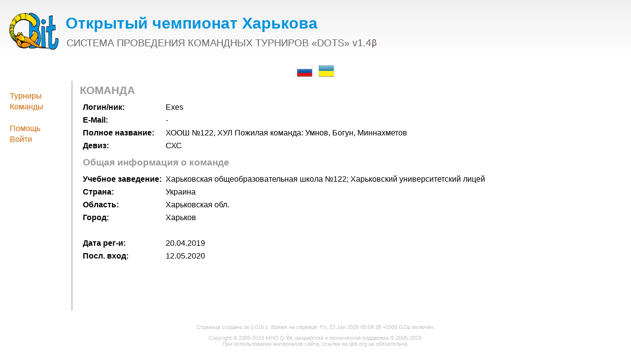

--- FILE ---
content_type: text/html
request_url: https://khcup.dots.org.ua/dots/users?id=4465
body_size: 3003
content:
<!DOCTYPE html PUBLIC "-//W3C//DTD XHTML 1.0 Transitional//EN"
    "http://www.w3.org/TR/xhtml1/DTD/xhtml1-transitional.dtd">
<html xmlns="http://www.w3.org/1999/xhtml" xml:lang="ru" lang="ru">
<head>
<meta http-equiv="Content-Type" content="text/html; charset=windows-1251" />
<title>Пользователь Exes - Система проведения турниров - МНО Q-bit - Кубит</title>
<meta content="Пользователь Exes, Система проверки задач, МНО 'Q-bit'" name="description" />
<link rel="stylesheet" href="/dots/screen.css" type="text/css" media="all" />
<!--[if IE]>
<link rel="stylesheet" href="/dots/msie.css" type="text/css" media="all" />
<![endif]-->
<link rel="SHORTCUT ICON" href="/favicon.ico" />

        <meta name="viewport" content="width=device-width, initial-scale=1">
        <!--  google-translate 
        <script src="https://cdnjs.cloudflare.com/ajax/libs/jquery/3.3.1/jquery.min.js"></script>
        <script src="https://cdnjs.cloudflare.com/ajax/libs/jquery-cookie/1.4.1/jquery.cookie.min.js"></script>
        <link rel="stylesheet" href="/dots/translate/css/google-translate.css">
        <script src="/dots/translate/js/google-translate.js"></script>
          END google-translate -->


</head>
<body>
<!--
    <div class="language">
        <img src="/dots/translate/images/lang/lang__ru.png" alt="ru" data-google-lang="ru" class="language__img">
        <img src="/dots/translate/images/lang/lang__en.png" alt="en" data-google-lang="en" class="language__img">
        <img src="/dots/translate/images/lang/lang__de.png" alt="de" data-google-lang="de" class="language__img">
        <img src="/dots/translate/images/lang/lang__fr.png" alt="fr" data-google-lang="fr" class="language__img">
        <img src="/dots/translate/images/lang/lang__pt.png" alt="pt" data-google-lang="pt" class="language__img">
    </div>
-->

<div id="container">
    <div id="header">
        <table border="0"><tbody><tr><td><a href="/" title="Q-Bit"><img src="/dots/images/logo.gif" width="100" height="75" border="0" alt="Q-bit Logo" /></a></td>
            <td><h1>Открытый чемпионат Харькова</h1><h2>
                            СИСТЕМА ПРОВЕДЕНИЯ КОМАНДНЫХ ТУРНИРОВ &#0171;DOTS&#0187;
                v1.4<img alt="b" src="/dots/images/b.gif" style="margin-bottom:-4px;"/></h2>
            </h2></td></tr>
        </tbody></table>
    </div>
<!--
<p align="center" style="border: 1px solid red; padding: 10px; width: 50%; margin-left: 25%"> 
Вопросы по условиям: <a href="https://khcup.dots.org.ua/dots/messages">https://khcup.dots.org.ua/dots/messages</a> <br/>
Технические проблемы: телеграмм <a href="https://t.me/ag45root">@ag45root</a></br>
<a href="https://t.me/khcup">телеграмм канал</a>&nbsp&nbsp&nbsp<a href="https://t.me/joinchat/GosfXxYkWTneTzxjZ1uhYQ">телеграмм группа</a> <br/>
Условия всех задач на русском: <a href="https://khcup.dots.org.ua/dots/documents/khcup17_ru.pdf">[скачать pdf]</a> <br/>
Умови всіх задач українською: <a href="https://khcup.dots.org.ua/dots/documents/khcup17_ua.pdf">[завантажити pdf]</a> <br/>
</p>
<p align="center" style="border: 1px solid red; padding: 10px; width: 50%; margin-left: 25%"> 
Поздравляем всех с отличной игрой! Надеюсь все успели слетать в будущее! Я хочу попросить вас не раскрывать карты сейчас, давайте подождём разморозки результатов, которая будет в 17:30 (по киевскому времени). Там временем, можете сходить покушать и отдохнуть от напряжённой борьбы!<br>

<a href="https://khcup.dots.org.ua/live/?dots_url=%2Fdots&charset=windows-1251&title=XVII открытый чемпионат Харькова&contest_id=62&first_solution_id=157345&solution_id_increment=30">История борьбы в школьном дивизионе</a><br>
<a href="https://khcup.dots.org.ua/live/?dots_url=%2Fdots&charset=windows-1251&title=XVII открытый чемпионат Харькова&contest_id=63&first_solution_id=157345&solution_id_increment=30">История борьбы в студенческом дивизионе</a>
</p>
-->

<!-- UPDATE LOC -->
<script>
function changeLang(lang) {
document.cookie = "lang=" + lang;
location.reload();
}
</script>
<center><a onclick="changeLang('ru');"><img src="images/flag_ru.png"></a>&nbsp&nbsp&nbsp<a onclick="changeLang('ua');"><img src="images/flag_ua.png"</a></center>



    <div id="wrapper">
    <div id="nav">
        <ul>
                <li><a title="Список турниров" href="/dots/contests">Турниры</a></li>
        
                <li><a title="Список команд, зарегистрированных в системе" href="/dots/users">Команды</a></li>
        
        
        
        
        <li>&nbsp;</li>

                <li><a title="Справка по системе" href="help">Помощь</a></li>
        
                <li><a title="Войти в систему" href="/dots/login">Войти</a></li>
                </ul>

        
        
        
    </div>
    <div id="extra">
        <p>&nbsp;</p>
    </div>

        <div id="content">

        <!-- CONTENT_BEGIN -->

            <h1>КОМАНДА</h1>

            
                
            <table id="userinfotable" cellspacing="4" cellpadding="2">
                <tbody>
                    <tr>
                        <td class="b t">Логин/ник:</td>
                        <td class="h" nowrap="yes">Exes</td>
                                            </tr>
                    <tr>
                        <td class="b t" valign="top">E-Mail:</td>
                        <td class="h" nowrap="yes">-</a></td>
                    </tr>
                                        <tr>
                        <td class="b" nowrap="yes">Полное название:</td>
                        <td class="h">ХООШ №122, ХУЛ Пожилая команда: Умнов, Богун, Миннахметов</td>
                    </tr>
                    <tr>
                        <td class="b" valign="top">Девиз:</td>
                        <td class="h">СХС</td>
                    </tr>
                    <tr>
                        <td colspan="2"><h2>Общая информация о команде</h2></td>
                    </tr>
                    <tr>
                        <td class="b" nowrap="yes">Учебное заведение:</td>
                        <td class="h">Харьковская общеобразовательная школа №122; Харьковский университетский лицей</td>
                    </tr>
                    <tr>
                        <td class="b">Страна:</td>
                        <td class="h">Украина</td>
                    </tr>
                    <tr>
                        <td class="b">Область:</td>
                        <td class="h">Харьковская обл.</td>
                    </tr>
                    <tr>
                        <td class="b">Город:</td>
                        <td class="h">Харьков</td>
                    </tr>
                                                            <tr>
                        <td class="b" nowrap="yes">&nbsp;</td>
                        <td class="h">&nbsp;</td>
                    </tr>
                    <tr>
                        <td class="b" nowrap="yes">Дата рег-и:</td>
                        <td class="h">20.04.2019</td>
                    </tr>
                    <tr>
                        <td class="b" nowrap="yes">Посл. вход:</td>
                        <td class="h">12.05.2020</td>
                    </tr>
                </tbody>
            </table>
            <p>&nbsp;</p>
                                    <p>&nbsp;</p>
            <p>&nbsp;</p>
            

        <!-- CONTENT_END -->

        </div>
        <div id="footer">

            <p>&nbsp;</p>
            
            <p>Страница создана за 0.015 с. 
                Время на сервере: Fri, 23 Jan 2026 05:09:28 +0300                GZip включён.</p>

            <p>Copyright &copy; 2005-2019 МНО Q-Bit, разработка и техническая поддержка © 2005-2019·
            <br />
            При использовании материалов сайта, ссылка на <a href="http://www.qbit.org.ua/">qbit.org.ua</a> обязательна.</p>

            <p>&nbsp;</p>

        </div>
    </div>
</div>

<script>
  (function(i,s,o,g,r,a,m){i['GoogleAnalyticsObject']=r;i[r]=i[r]||function(){
  (i[r].q=i[r].q||[]).push(arguments)},i[r].l=1*new Date();a=s.createElement(o),
  m=s.getElementsByTagName(o)[0];a.async=1;a.src=g;m.parentNode.insertBefore(a,m)
  })(window,document,'script','https://www.google-analytics.com/analytics.js','ga');
  ga('create', 'UA-97920208-2', 'auto');
  ga('send', 'pageview');
</script>
</body>
</html>


--- FILE ---
content_type: text/css
request_url: https://khcup.dots.org.ua/dots/screen.css
body_size: 7260
content:
html{border:none}
a:link{color:#339}
a:active{color:#03c}
a:hover{color:#03c}
a:visited{color:#339}
body{padding:0;margin:0;background-image:url(images/background.png);background-repeat:repeat-x;
  font-family:'tahoma','verdana','arial','helvetica';border:none;background-color:#ffffff}

p{margin:0 10px 10px 10px}
div#container{padding:0;margin:0}
div#header{position:relative;padding:1em}
div#header h1{margin:0;padding:10px 10px 0;color:#0093DD;
  font-family:'tahoma','arial';font-weight:bold;font-size:200%}
div#header h2{margin:0;padding:10px 12px;color:#666666;
  font-family:'tahoma','arial';font-weight:normal;font-size:125%}
div#header a{text-decoration:none;color:#C60}
div#header a:hover{text-decoration:underline;color:#F90}
div#content p{line-height:1.4}
div#nav ul{line-height:1.4;list-style:none;padding-left:0px;margin-top:20px;margin-left:20px}
div#nav ul li a{text-decoration:none;color:#c60}
div#nav ul li a:hover{text-decoration:underline;color:#f90}
div#footer{font-size:70%;color:silver;text-align:center;clear:both}
div#footer p{margin:0;padding:5px 10px}
div#footer a{display:inline;padding:0;color:silver;text-decoration:none}
div#footer a:hover{text-decoration:underline}
div#wrapper{position:absolute;width:100%}
div#content{margin: 0 95px 0px 145px;padding:0 15px;border-left:2px solid #bbb}
div#content h1{color:#999;padding:0.3em 0;margin:0px;font-size:140%}
div#content h2, span.h2 {color:#999;padding:0.3em 0;margin:0px;font-size:120%; font-weight:bold}
div#content h3{color:#999;padding:0.3em 0;margin:0px;font-size:105%}
div#content h4{color:#999;padding:0.3em 0;margin:0px;font-size:100%;font-weight:bold}
div#content a{display:inline;padding:0;text-decoration:none}
div#content a:hover{text-decoration:underline}
div#content a.na{padding: 2px 6px}
div#content a.na:hover{border-bottom: 2px solid #ccc;text-decoration:none}
div#content a.nc{padding: 2px 6px;border-bottom: 2px solid #ccc;background-color:#eee}
div#content a.nc:hover{text-decoration:none}
div#content p{padding:5px 0;margin:0}
div#nav{position:absolute;left:0px;width:145px/*;border-right:2px solid #bbb*/}
div#extra{position:absolute;right:0px;width:95px}
div#footer{height:30px;width:100%}

div#inactive{color:#888}
span#inactive{color:#888}

div#sp img{vertical-align:middle}

div.news{padding:10px 0;}

.error{color:#f00;background-color:#fad4bc;padding:0.8em;border:1px solid #d97}
.warning{background-color:#fad4bc;padding:0.8em;border:1px solid #d97}
.message{background-color:#ffffe1;padding:0.8em;border:1px solid #d97}
.hint{font-size:80%;color:#999;margin-top:0.4em;margin-bottom:0.4em}

span.s {font-size:80%}
span.g {color:silver}
span.h {color:silver}
span.h a {color:silver}

span.error{display:block}
span.warning{display:block}
span.message{display:block}
span.hint{display:block}
span.fh{color:#888}

ul.m{line-height:1.4;list-style:none;padding-left:0px;margin-top:0px}
ul.m li a{text-decoration:none;color:#c60}
ul.m li a:hover{text-decoration:underline;color:#f90}

a.cl{font-size:70%}
a.r{color:#f33}
a.r:visited{color:#f33}
a.y{color:#f73}
a.y:visited{color:#f73}

.bk_gr{background-color: #9f9}
.bk_ye{background-color: #ff9}

div.search{padding:10px 0}

form{margin-top:0px}
code{font-size:1.1em}
.teamsreg{font-family: monospace}

input{border:#777 1px solid;font-weight:bold}
textarea{border:#777 1px solid}
select{border:#777 1px solid;font-weight:bold}

textarea.code{font-family:'lucida console','courier new','courier'}
input.s{font-size:x-small}
select.s{font-size:x-small}

textarea.e{border-color:#888 #ddd #ddd #888;border-width:1px;padding-left:3px}
select.e{border-color:#888 #ddd #ddd #888;border-width:1px;padding-left:3px}
input.e{border-color:#888 #ddd #ddd #888;border-width:1px;padding-left:3px}
input.b{border-color:#ddd #888 #888 #ddd;border-width:1px}
input.nb{border:none}

/* for task's text */
div#content h2.taskhead{color:#339;padding:0px;margin:0px;font-size:120%;font-weight:normal}

table.tasksample {border: 1px solid #ccc;}
table.tasksample th{border-bottom: 2px solid #ccc; border-right: 1px solid #ccc; padding:0.3em 0.3em;background-color:#eee}
table.tasksample td{border-bottom: 1px solid #ccc; border-right: 1px solid #ccc; padding:0.2em 0.5em}
table.tasksample td {vertical-align: top;}

table.taskinfo {border: none; padding-left:1em}
table.taskinfo td {border: none; padding:0.1em 0.5em 0.1em 0.5em}
table.taskinfo td {vertical-align: top;}
/* end */

td.b {font-weight:bold}
td.i {font-style:italic}
td.h {vertical-align:top}
td.t {vertical-align:top}
.mw250 {max-width:250px}

table.t th{border-bottom: 3px solid #ccc;padding:0.5em 0.2em;background-color:#eee}
table.t th.l{text-align:left}
table.t td{border-bottom: 1px solid #ccc;padding:0.2em}
table.tm td{border-bottom: 1px solid #ccc;padding:0.2em;font-family:monospace}

table.t td.pid{text-align:center}
table.t td.pb{text-align:left}
table.t td.pt{text-align:left}
table.t td.pr{text-align:center}
table.t td.pc{text-align:center}
table.t td.pd{text-align:center}
table.t td.sl{text-align:left;border:none}
table.t td.sr{text-align:right;border:none}
table.t td.pl{text-align:left}
table.t td.pr{text-align:right}
table.t td.po{text-align:center;background-color: #CFC}
table.t td.pw{text-align:center;background-color: #FCC}
table.t td.ph{text-align:center;background-color: #FF8}
table.t tr.hl{background-color: #ffd}

table.stand {border: 1px solid #ccc}
table.stand th{border-bottom: 3px solid #ccc; border-right: 1px solid #aaa; padding:0.5em 0.4em 0.5em 0.4em;background-color:#eee}
table.stand tr.standsum {background-color: #ffc}
table.stand tr.standsum2 { }
table.stand tr th acronym{text-decoration:none;border:none}

table.stand td {border-bottom: 1px solid #ccc; border-right: 1px solid #ccc; font-family:arial}
table.stand td.pl{text-align:left; padding-left:0.3em}
table.stand td.pr{text-align:right; padding-right:0.3em}
table.stand td.pc{text-align:center}
table.stand td.res a{color: #000}
table.stand td.res a:hover{color: #03c}

table.qbit_stand td.res {text-align:center; padding: 0.1em; padding-right: 0.5em; padding-left: 0.5em; font-family:arial}
table.qbit_stand td span.percent {font-size: 80%}
table.qbit_stand tr.category1 {background-color: #eeffff}
table.qbit_stand tr.category2 {background-color: #ddf8ff}
table.qbit_stand tr.category3 {background-color: #cceeff}

table.otbor_stand td.res {text-align:center; padding: 0.1em; padding-right: 0.5em; padding-left: 0.5em; font-family:arial}
table.otbor_stand td span.percent {font-size: 80%}

table.acm_stand tr.taskgroup1 {background-color: #cef}
table.acm_stand tr.taskgroup2 {background-color: #eff}
table.acm_stand td.res{text-align:center; padding: 0.1em; padding-right: 0.5em; padding-left: 0.5em; font-family:arial}
table.acm_stand td span.dig {font-size: 110%}
table.acm_stand td span.time {font-size: 80%}

form.i{display:inline}

div.help{}
ul.hc{line-height:1.4;list-style:none;padding-left:0px;margin-top:20px;margin-left:20px}
ul.hc li a{text-decoration:none}
ul.hc ul li a:hover{text-decoration:underline}

div#sponsors {border-top: 1px #999 solid; border-bottom: 1px #999 solid; padding: 10px 10px}
div#sponsors h2{color:#669;padding:0px;margin:0px;font-size:120%; text-align:center; padding-bottom: 10px}
div#sponsors td{padding: 0px 10px}


--- FILE ---
content_type: text/plain
request_url: https://www.google-analytics.com/j/collect?v=1&_v=j102&a=2017073690&t=pageview&_s=1&dl=https%3A%2F%2Fkhcup.dots.org.ua%2Fdots%2Fusers%3Fid%3D4465&ul=en-us%40posix&dt=%D0%9F%D0%BE%D0%BB%D1%8C%D0%B7%D0%BE%D0%B2%D0%B0%D1%82%D0%B5%D0%BB%D1%8C%20Exes%20-%20%D0%A1%D0%B8%D1%81%D1%82%D0%B5%D0%BC%D0%B0%20%D0%BF%D1%80%D0%BE%D0%B2%D0%B5%D0%B4%D0%B5%D0%BD%D0%B8%D1%8F%20%D1%82%D1%83%D1%80%D0%BD%D0%B8%D1%80%D0%BE%D0%B2%20-%20%D0%9C%D0%9D%D0%9E%20Q-bit%20-%20%D0%9A%D1%83%D0%B1%D0%B8%D1%82&sr=1280x720&vp=1280x720&_u=IEBAAEABAAAAACAAI~&jid=116830846&gjid=1845076518&cid=878044682.1769134168&tid=UA-97920208-2&_gid=1092116773.1769134168&_r=1&_slc=1&z=1483836118
body_size: -451
content:
2,cG-RJC8FPLPRR